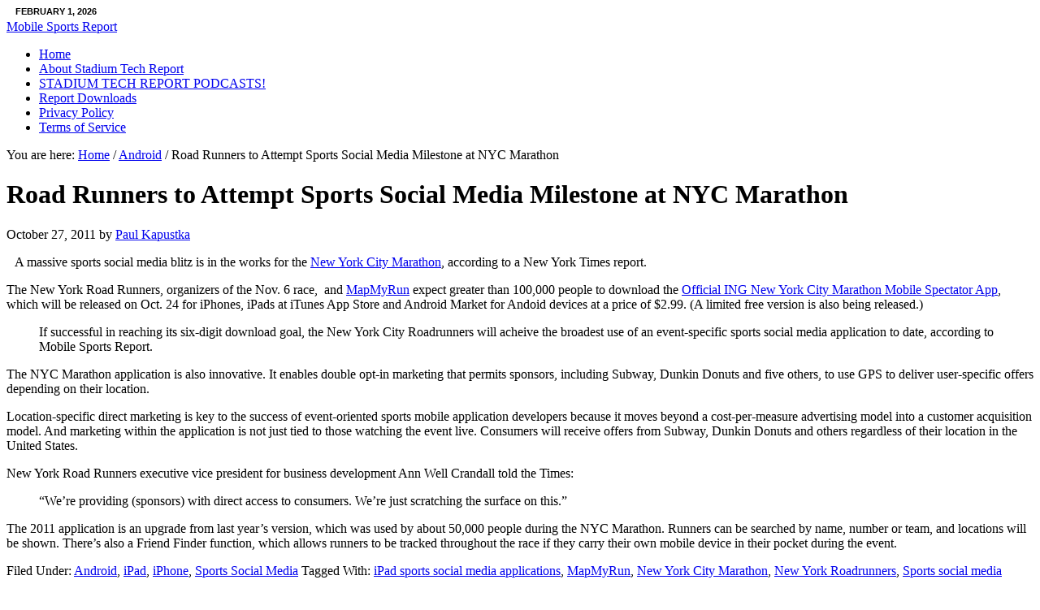

--- FILE ---
content_type: text/html; charset=UTF-8
request_url: https://www.mobilesportsreport.com/2011/10/social-media-app-developer-takes-run-at-nyc-marathon/
body_size: 39266
content:
<!DOCTYPE html PUBLIC "-//W3C//DTD XHTML 1.0 Transitional//EN" "http://www.w3.org/TR/xhtml1/DTD/xhtml1-transitional.dtd">
<html xmlns="http://www.w3.org/1999/xhtml" lang="en-US" xml:lang="en-US" xmlns:fb="https://www.facebook.com/2008/fbml" xmlns:addthis="https://www.addthis.com/help/api-spec" >
<head profile="http://gmpg.org/xfn/11">
<meta http-equiv="Content-Type" content="text/html; charset=UTF-8" />
	<meta name="description" content="Read how the New York City Roadrunners plan to set a sports social media milestone at the New York City Marathon on Nov. 6" />
<meta name="keywords" content="Sports social media, iPad sports social media applications, MapMyRun, New York City Marathon, New York Roadrunners" />
		<meta name="robots" content="noodp,noydir" />
		<title>Social media app developer takes run at NYC Marathon</title>
<meta name='robots' content='max-image-preview:large' />
	<style>img:is([sizes="auto" i], [sizes^="auto," i]) { contain-intrinsic-size: 3000px 1500px }</style>
	<link rel='dns-prefetch' href='//s7.addthis.com' />
<link rel="alternate" type="application/rss+xml" title="Mobile Sports Report &raquo; Feed" href="https://www.mobilesportsreport.com/feed/" />
<link rel="alternate" type="application/rss+xml" title="Mobile Sports Report &raquo; Comments Feed" href="https://www.mobilesportsreport.com/comments/feed/" />
<link rel="alternate" type="application/rss+xml" title="Mobile Sports Report &raquo; Road Runners to Attempt Sports Social Media Milestone at NYC Marathon Comments Feed" href="https://www.mobilesportsreport.com/2011/10/social-media-app-developer-takes-run-at-nyc-marathon/feed/" />
<link rel="canonical" href="https://www.mobilesportsreport.com/2011/10/social-media-app-developer-takes-run-at-nyc-marathon/" />
<script type="text/javascript">
/* <![CDATA[ */
window._wpemojiSettings = {"baseUrl":"https:\/\/s.w.org\/images\/core\/emoji\/16.0.1\/72x72\/","ext":".png","svgUrl":"https:\/\/s.w.org\/images\/core\/emoji\/16.0.1\/svg\/","svgExt":".svg","source":{"concatemoji":"https:\/\/cdn.mobilesportsreport.com\/wp-includes\/js\/wp-emoji-release.min.js?ver=6.8.3"}};
/*! This file is auto-generated */
!function(s,n){var o,i,e;function c(e){try{var t={supportTests:e,timestamp:(new Date).valueOf()};sessionStorage.setItem(o,JSON.stringify(t))}catch(e){}}function p(e,t,n){e.clearRect(0,0,e.canvas.width,e.canvas.height),e.fillText(t,0,0);var t=new Uint32Array(e.getImageData(0,0,e.canvas.width,e.canvas.height).data),a=(e.clearRect(0,0,e.canvas.width,e.canvas.height),e.fillText(n,0,0),new Uint32Array(e.getImageData(0,0,e.canvas.width,e.canvas.height).data));return t.every(function(e,t){return e===a[t]})}function u(e,t){e.clearRect(0,0,e.canvas.width,e.canvas.height),e.fillText(t,0,0);for(var n=e.getImageData(16,16,1,1),a=0;a<n.data.length;a++)if(0!==n.data[a])return!1;return!0}function f(e,t,n,a){switch(t){case"flag":return n(e,"\ud83c\udff3\ufe0f\u200d\u26a7\ufe0f","\ud83c\udff3\ufe0f\u200b\u26a7\ufe0f")?!1:!n(e,"\ud83c\udde8\ud83c\uddf6","\ud83c\udde8\u200b\ud83c\uddf6")&&!n(e,"\ud83c\udff4\udb40\udc67\udb40\udc62\udb40\udc65\udb40\udc6e\udb40\udc67\udb40\udc7f","\ud83c\udff4\u200b\udb40\udc67\u200b\udb40\udc62\u200b\udb40\udc65\u200b\udb40\udc6e\u200b\udb40\udc67\u200b\udb40\udc7f");case"emoji":return!a(e,"\ud83e\udedf")}return!1}function g(e,t,n,a){var r="undefined"!=typeof WorkerGlobalScope&&self instanceof WorkerGlobalScope?new OffscreenCanvas(300,150):s.createElement("canvas"),o=r.getContext("2d",{willReadFrequently:!0}),i=(o.textBaseline="top",o.font="600 32px Arial",{});return e.forEach(function(e){i[e]=t(o,e,n,a)}),i}function t(e){var t=s.createElement("script");t.src=e,t.defer=!0,s.head.appendChild(t)}"undefined"!=typeof Promise&&(o="wpEmojiSettingsSupports",i=["flag","emoji"],n.supports={everything:!0,everythingExceptFlag:!0},e=new Promise(function(e){s.addEventListener("DOMContentLoaded",e,{once:!0})}),new Promise(function(t){var n=function(){try{var e=JSON.parse(sessionStorage.getItem(o));if("object"==typeof e&&"number"==typeof e.timestamp&&(new Date).valueOf()<e.timestamp+604800&&"object"==typeof e.supportTests)return e.supportTests}catch(e){}return null}();if(!n){if("undefined"!=typeof Worker&&"undefined"!=typeof OffscreenCanvas&&"undefined"!=typeof URL&&URL.createObjectURL&&"undefined"!=typeof Blob)try{var e="postMessage("+g.toString()+"("+[JSON.stringify(i),f.toString(),p.toString(),u.toString()].join(",")+"));",a=new Blob([e],{type:"text/javascript"}),r=new Worker(URL.createObjectURL(a),{name:"wpTestEmojiSupports"});return void(r.onmessage=function(e){c(n=e.data),r.terminate(),t(n)})}catch(e){}c(n=g(i,f,p,u))}t(n)}).then(function(e){for(var t in e)n.supports[t]=e[t],n.supports.everything=n.supports.everything&&n.supports[t],"flag"!==t&&(n.supports.everythingExceptFlag=n.supports.everythingExceptFlag&&n.supports[t]);n.supports.everythingExceptFlag=n.supports.everythingExceptFlag&&!n.supports.flag,n.DOMReady=!1,n.readyCallback=function(){n.DOMReady=!0}}).then(function(){return e}).then(function(){var e;n.supports.everything||(n.readyCallback(),(e=n.source||{}).concatemoji?t(e.concatemoji):e.wpemoji&&e.twemoji&&(t(e.twemoji),t(e.wpemoji)))}))}((window,document),window._wpemojiSettings);
/* ]]> */
</script>
<link rel='stylesheet' id='news-theme-css' href='https://cdn.mobilesportsreport.com/wp-content/themes/news/style.css?ver=1.1' type='text/css' media='all' />
<style id='wp-emoji-styles-inline-css' type='text/css'>

	img.wp-smiley, img.emoji {
		display: inline !important;
		border: none !important;
		box-shadow: none !important;
		height: 1em !important;
		width: 1em !important;
		margin: 0 0.07em !important;
		vertical-align: -0.1em !important;
		background: none !important;
		padding: 0 !important;
	}
</style>
<link rel='stylesheet' id='wp-block-library-css' href='https://cdn.mobilesportsreport.com/wp-includes/css/dist/block-library/style.min.css?ver=6.8.3' type='text/css' media='all' />
<style id='classic-theme-styles-inline-css' type='text/css'>
/*! This file is auto-generated */
.wp-block-button__link{color:#fff;background-color:#32373c;border-radius:9999px;box-shadow:none;text-decoration:none;padding:calc(.667em + 2px) calc(1.333em + 2px);font-size:1.125em}.wp-block-file__button{background:#32373c;color:#fff;text-decoration:none}
</style>
<style id='global-styles-inline-css' type='text/css'>
:root{--wp--preset--aspect-ratio--square: 1;--wp--preset--aspect-ratio--4-3: 4/3;--wp--preset--aspect-ratio--3-4: 3/4;--wp--preset--aspect-ratio--3-2: 3/2;--wp--preset--aspect-ratio--2-3: 2/3;--wp--preset--aspect-ratio--16-9: 16/9;--wp--preset--aspect-ratio--9-16: 9/16;--wp--preset--color--black: #000000;--wp--preset--color--cyan-bluish-gray: #abb8c3;--wp--preset--color--white: #ffffff;--wp--preset--color--pale-pink: #f78da7;--wp--preset--color--vivid-red: #cf2e2e;--wp--preset--color--luminous-vivid-orange: #ff6900;--wp--preset--color--luminous-vivid-amber: #fcb900;--wp--preset--color--light-green-cyan: #7bdcb5;--wp--preset--color--vivid-green-cyan: #00d084;--wp--preset--color--pale-cyan-blue: #8ed1fc;--wp--preset--color--vivid-cyan-blue: #0693e3;--wp--preset--color--vivid-purple: #9b51e0;--wp--preset--gradient--vivid-cyan-blue-to-vivid-purple: linear-gradient(135deg,rgba(6,147,227,1) 0%,rgb(155,81,224) 100%);--wp--preset--gradient--light-green-cyan-to-vivid-green-cyan: linear-gradient(135deg,rgb(122,220,180) 0%,rgb(0,208,130) 100%);--wp--preset--gradient--luminous-vivid-amber-to-luminous-vivid-orange: linear-gradient(135deg,rgba(252,185,0,1) 0%,rgba(255,105,0,1) 100%);--wp--preset--gradient--luminous-vivid-orange-to-vivid-red: linear-gradient(135deg,rgba(255,105,0,1) 0%,rgb(207,46,46) 100%);--wp--preset--gradient--very-light-gray-to-cyan-bluish-gray: linear-gradient(135deg,rgb(238,238,238) 0%,rgb(169,184,195) 100%);--wp--preset--gradient--cool-to-warm-spectrum: linear-gradient(135deg,rgb(74,234,220) 0%,rgb(151,120,209) 20%,rgb(207,42,186) 40%,rgb(238,44,130) 60%,rgb(251,105,98) 80%,rgb(254,248,76) 100%);--wp--preset--gradient--blush-light-purple: linear-gradient(135deg,rgb(255,206,236) 0%,rgb(152,150,240) 100%);--wp--preset--gradient--blush-bordeaux: linear-gradient(135deg,rgb(254,205,165) 0%,rgb(254,45,45) 50%,rgb(107,0,62) 100%);--wp--preset--gradient--luminous-dusk: linear-gradient(135deg,rgb(255,203,112) 0%,rgb(199,81,192) 50%,rgb(65,88,208) 100%);--wp--preset--gradient--pale-ocean: linear-gradient(135deg,rgb(255,245,203) 0%,rgb(182,227,212) 50%,rgb(51,167,181) 100%);--wp--preset--gradient--electric-grass: linear-gradient(135deg,rgb(202,248,128) 0%,rgb(113,206,126) 100%);--wp--preset--gradient--midnight: linear-gradient(135deg,rgb(2,3,129) 0%,rgb(40,116,252) 100%);--wp--preset--font-size--small: 13px;--wp--preset--font-size--medium: 20px;--wp--preset--font-size--large: 36px;--wp--preset--font-size--x-large: 42px;--wp--preset--spacing--20: 0.44rem;--wp--preset--spacing--30: 0.67rem;--wp--preset--spacing--40: 1rem;--wp--preset--spacing--50: 1.5rem;--wp--preset--spacing--60: 2.25rem;--wp--preset--spacing--70: 3.38rem;--wp--preset--spacing--80: 5.06rem;--wp--preset--shadow--natural: 6px 6px 9px rgba(0, 0, 0, 0.2);--wp--preset--shadow--deep: 12px 12px 50px rgba(0, 0, 0, 0.4);--wp--preset--shadow--sharp: 6px 6px 0px rgba(0, 0, 0, 0.2);--wp--preset--shadow--outlined: 6px 6px 0px -3px rgba(255, 255, 255, 1), 6px 6px rgba(0, 0, 0, 1);--wp--preset--shadow--crisp: 6px 6px 0px rgba(0, 0, 0, 1);}:where(.is-layout-flex){gap: 0.5em;}:where(.is-layout-grid){gap: 0.5em;}body .is-layout-flex{display: flex;}.is-layout-flex{flex-wrap: wrap;align-items: center;}.is-layout-flex > :is(*, div){margin: 0;}body .is-layout-grid{display: grid;}.is-layout-grid > :is(*, div){margin: 0;}:where(.wp-block-columns.is-layout-flex){gap: 2em;}:where(.wp-block-columns.is-layout-grid){gap: 2em;}:where(.wp-block-post-template.is-layout-flex){gap: 1.25em;}:where(.wp-block-post-template.is-layout-grid){gap: 1.25em;}.has-black-color{color: var(--wp--preset--color--black) !important;}.has-cyan-bluish-gray-color{color: var(--wp--preset--color--cyan-bluish-gray) !important;}.has-white-color{color: var(--wp--preset--color--white) !important;}.has-pale-pink-color{color: var(--wp--preset--color--pale-pink) !important;}.has-vivid-red-color{color: var(--wp--preset--color--vivid-red) !important;}.has-luminous-vivid-orange-color{color: var(--wp--preset--color--luminous-vivid-orange) !important;}.has-luminous-vivid-amber-color{color: var(--wp--preset--color--luminous-vivid-amber) !important;}.has-light-green-cyan-color{color: var(--wp--preset--color--light-green-cyan) !important;}.has-vivid-green-cyan-color{color: var(--wp--preset--color--vivid-green-cyan) !important;}.has-pale-cyan-blue-color{color: var(--wp--preset--color--pale-cyan-blue) !important;}.has-vivid-cyan-blue-color{color: var(--wp--preset--color--vivid-cyan-blue) !important;}.has-vivid-purple-color{color: var(--wp--preset--color--vivid-purple) !important;}.has-black-background-color{background-color: var(--wp--preset--color--black) !important;}.has-cyan-bluish-gray-background-color{background-color: var(--wp--preset--color--cyan-bluish-gray) !important;}.has-white-background-color{background-color: var(--wp--preset--color--white) !important;}.has-pale-pink-background-color{background-color: var(--wp--preset--color--pale-pink) !important;}.has-vivid-red-background-color{background-color: var(--wp--preset--color--vivid-red) !important;}.has-luminous-vivid-orange-background-color{background-color: var(--wp--preset--color--luminous-vivid-orange) !important;}.has-luminous-vivid-amber-background-color{background-color: var(--wp--preset--color--luminous-vivid-amber) !important;}.has-light-green-cyan-background-color{background-color: var(--wp--preset--color--light-green-cyan) !important;}.has-vivid-green-cyan-background-color{background-color: var(--wp--preset--color--vivid-green-cyan) !important;}.has-pale-cyan-blue-background-color{background-color: var(--wp--preset--color--pale-cyan-blue) !important;}.has-vivid-cyan-blue-background-color{background-color: var(--wp--preset--color--vivid-cyan-blue) !important;}.has-vivid-purple-background-color{background-color: var(--wp--preset--color--vivid-purple) !important;}.has-black-border-color{border-color: var(--wp--preset--color--black) !important;}.has-cyan-bluish-gray-border-color{border-color: var(--wp--preset--color--cyan-bluish-gray) !important;}.has-white-border-color{border-color: var(--wp--preset--color--white) !important;}.has-pale-pink-border-color{border-color: var(--wp--preset--color--pale-pink) !important;}.has-vivid-red-border-color{border-color: var(--wp--preset--color--vivid-red) !important;}.has-luminous-vivid-orange-border-color{border-color: var(--wp--preset--color--luminous-vivid-orange) !important;}.has-luminous-vivid-amber-border-color{border-color: var(--wp--preset--color--luminous-vivid-amber) !important;}.has-light-green-cyan-border-color{border-color: var(--wp--preset--color--light-green-cyan) !important;}.has-vivid-green-cyan-border-color{border-color: var(--wp--preset--color--vivid-green-cyan) !important;}.has-pale-cyan-blue-border-color{border-color: var(--wp--preset--color--pale-cyan-blue) !important;}.has-vivid-cyan-blue-border-color{border-color: var(--wp--preset--color--vivid-cyan-blue) !important;}.has-vivid-purple-border-color{border-color: var(--wp--preset--color--vivid-purple) !important;}.has-vivid-cyan-blue-to-vivid-purple-gradient-background{background: var(--wp--preset--gradient--vivid-cyan-blue-to-vivid-purple) !important;}.has-light-green-cyan-to-vivid-green-cyan-gradient-background{background: var(--wp--preset--gradient--light-green-cyan-to-vivid-green-cyan) !important;}.has-luminous-vivid-amber-to-luminous-vivid-orange-gradient-background{background: var(--wp--preset--gradient--luminous-vivid-amber-to-luminous-vivid-orange) !important;}.has-luminous-vivid-orange-to-vivid-red-gradient-background{background: var(--wp--preset--gradient--luminous-vivid-orange-to-vivid-red) !important;}.has-very-light-gray-to-cyan-bluish-gray-gradient-background{background: var(--wp--preset--gradient--very-light-gray-to-cyan-bluish-gray) !important;}.has-cool-to-warm-spectrum-gradient-background{background: var(--wp--preset--gradient--cool-to-warm-spectrum) !important;}.has-blush-light-purple-gradient-background{background: var(--wp--preset--gradient--blush-light-purple) !important;}.has-blush-bordeaux-gradient-background{background: var(--wp--preset--gradient--blush-bordeaux) !important;}.has-luminous-dusk-gradient-background{background: var(--wp--preset--gradient--luminous-dusk) !important;}.has-pale-ocean-gradient-background{background: var(--wp--preset--gradient--pale-ocean) !important;}.has-electric-grass-gradient-background{background: var(--wp--preset--gradient--electric-grass) !important;}.has-midnight-gradient-background{background: var(--wp--preset--gradient--midnight) !important;}.has-small-font-size{font-size: var(--wp--preset--font-size--small) !important;}.has-medium-font-size{font-size: var(--wp--preset--font-size--medium) !important;}.has-large-font-size{font-size: var(--wp--preset--font-size--large) !important;}.has-x-large-font-size{font-size: var(--wp--preset--font-size--x-large) !important;}
:where(.wp-block-post-template.is-layout-flex){gap: 1.25em;}:where(.wp-block-post-template.is-layout-grid){gap: 1.25em;}
:where(.wp-block-columns.is-layout-flex){gap: 2em;}:where(.wp-block-columns.is-layout-grid){gap: 2em;}
:root :where(.wp-block-pullquote){font-size: 1.5em;line-height: 1.6;}
</style>
<link rel='stylesheet' id='addthis_all_pages-css' href='https://cdn.mobilesportsreport.com/wp-content/plugins/addthis/frontend/build/addthis_wordpress_public.min.css?ver=6.8.3' type='text/css' media='all' />
<link rel='stylesheet' id='blackbirdpie-css-css' href='https://cdn.mobilesportsreport.com/wp-content/plugins/twitter-blackbird-pie/css/blackbirdpie.css?ver=20110416' type='text/css' media='all' />
<script type="text/javascript" src="https://cdn.mobilesportsreport.com/wp-includes/js/jquery/jquery.min.js?ver=3.7.1" id="jquery-core-js"></script>
<script type="text/javascript" src="https://cdn.mobilesportsreport.com/wp-includes/js/jquery/jquery-migrate.min.js?ver=3.4.1" id="jquery-migrate-js"></script>
<!--[if lt IE 9]>
<script type="text/javascript" src="https://cdn.mobilesportsreport.com/wp-content/themes/genesis/lib/js/html5shiv.min.js?ver=3.7.3" id="html5shiv-js"></script>
<![endif]-->
<script type="text/javascript" src="https://cdn.mobilesportsreport.com/wp-content/plugins/twitter-blackbird-pie/js/blackbirdpie.js?ver=20110404" id="blackbirdpie-js-js"></script>
<link rel="https://api.w.org/" href="https://www.mobilesportsreport.com/wp-json/" /><link rel="alternate" title="JSON" type="application/json" href="https://www.mobilesportsreport.com/wp-json/wp/v2/posts/1656" /><link rel="EditURI" type="application/rsd+xml" title="RSD" href="https://www.mobilesportsreport.com/xmlrpc.php?rsd" />
<link rel="alternate" title="oEmbed (JSON)" type="application/json+oembed" href="https://www.mobilesportsreport.com/wp-json/oembed/1.0/embed?url=https%3A%2F%2Fwww.mobilesportsreport.com%2F2011%2F10%2Fsocial-media-app-developer-takes-run-at-nyc-marathon%2F" />
<link rel="alternate" title="oEmbed (XML)" type="text/xml+oembed" href="https://www.mobilesportsreport.com/wp-json/oembed/1.0/embed?url=https%3A%2F%2Fwww.mobilesportsreport.com%2F2011%2F10%2Fsocial-media-app-developer-takes-run-at-nyc-marathon%2F&#038;format=xml" />
<link rel="icon" href="https://www.mobilesportsreport.com/wp-content/themes/news/images/favicon.ico" />
<style>
#title-area { margin-top: 24px; }
.title-datetime {
  color: black;
  position: absolute;
  top: 8px;
  left: 19px;
  font-size: 11px;
  font-family: Arial, Tahoma, Verdana;
  font-weight: bold;
  text-transform: uppercase;
</style>
<script type='text/javascript'>
var googletag = googletag || {};
googletag.cmd = googletag.cmd || [];
(function() {
var gads = document.createElement('script');
gads.async = true;
gads.type = 'text/javascript';
var useSSL = 'https:' == document.location.protocol;
gads.src = (useSSL ? 'https:' : 'http:') + 
'//www.googletagservices.com/tag/js/gpt.js';
var node = document.getElementsByTagName('script')[0];
node.parentNode.insertBefore(gads, node);
})();
</script>

<script type='text/javascript'>
googletag.cmd.push(function() {
googletag.defineSlot('/52110933/web_bottom_a', [300, 250], 'div-gpt-ad-1395257502595-0').addService(googletag.pubads());
googletag.defineSlot('/52110933/web_bottom_b', [300, 250], 'div-gpt-ad-1395257502595-1').addService(googletag.pubads());
googletag.defineSlot('/52110933/web_bottom_c', [300, 250], 'div-gpt-ad-1395257502595-2').addService(googletag.pubads());
googletag.defineSlot('/52110933/web_right_a', [[250, 300], [300, 250]], 'div-gpt-ad-1395257502595-3').addService(googletag.pubads());
googletag.defineSlot('/52110933/web_right_b', [[250, 300], [300, 250]], 'div-gpt-ad-1395257502595-4').addService(googletag.pubads());
googletag.defineSlot('/52110933/web_right_c', [[250, 300], [300, 250]], 'div-gpt-ad-1395257502595-5').addService(googletag.pubads());
googletag.defineSlot('/52110933/web_right_d', [[250, 300], [300, 250]], 'div-gpt-ad-1395257502595-6').addService(googletag.pubads());
googletag.defineSlot('/52110933/web_right_e', [[250, 300], [300, 250]], 'div-gpt-ad-1425934804759-0').addService(googletag.pubads());

googletag.pubads().collapseEmptyDivs();
googletag.pubads().enableSingleRequest();
googletag.enableServices();
});
</script>
<script>
  (function(i,s,o,g,r,a,m){i['GoogleAnalyticsObject']=r;i[r]=i[r]||function(){
  (i[r].q=i[r].q||[]).push(arguments)},i[r].l=1*new Date();a=s.createElement(o),
  m=s.getElementsByTagName(o)[0];a.async=1;a.src=g;m.parentNode.insertBefore(a,m)
  })(window,document,'script','//www.google-analytics.com/analytics.js','ga');

  ga('create', 'UA-45925337-1', 'mobilesportsreport.com');
  ga('send', 'pageview');

</script>    <style type="text/css">
        #header {
            background: url() scroll no-repeat 0 0;
            height: px;
        }
        .header-image #title-area, .header-image #title-area #title, .header-image #title-area #title a {
            height: px;
        }
        </style>
</head>
<body class="wp-singular post-template-default single single-post postid-1656 single-format-standard wp-theme-genesis wp-child-theme-news custom-header header-full-width content-sidebar"><div id="wrap"><div id="header"><div class="wrap"><div id="title-area"><p id="title"><a href="https://www.mobilesportsreport.com/">Mobile Sports Report</a></p></div></div></div><div id="nav"><div class="wrap"><ul id="menu-main-site-menu" class="menu genesis-nav-menu menu-primary"><li id="menu-item-7037" class="menu-item menu-item-type-custom menu-item-object-custom menu-item-home menu-item-7037"><a href="http://www.mobilesportsreport.com/">Home</a></li>
<li id="menu-item-7036" class="menu-item menu-item-type-post_type menu-item-object-page menu-item-7036"><a href="https://www.mobilesportsreport.com/about/">About Stadium Tech Report</a></li>
<li id="menu-item-7034" class="menu-item menu-item-type-post_type menu-item-object-page menu-item-7034"><a href="https://www.mobilesportsreport.com/stadium-wi-fi-2/">STADIUM TECH REPORT PODCASTS!</a></li>
<li id="menu-item-7033" class="menu-item menu-item-type-post_type menu-item-object-page menu-item-7033"><a href="https://www.mobilesportsreport.com/report-downloads/">Report Downloads</a></li>
<li id="menu-item-11265" class="menu-item menu-item-type-post_type menu-item-object-page menu-item-11265"><a href="https://www.mobilesportsreport.com/privacy/">Privacy Policy</a></li>
<li id="menu-item-11271" class="menu-item menu-item-type-post_type menu-item-object-page menu-item-11271"><a href="https://www.mobilesportsreport.com/terms/">Terms of Service</a></li>
</ul></div></div><div id="inner"><div id="content-sidebar-wrap"><div id="content" class="hfeed"><div class="breadcrumb">You are here: <a href="https://www.mobilesportsreport.com/"><span class="breadcrumb-link-text-wrap" itemprop="name">Home</span></a> <span aria-label="breadcrumb separator">/</span> <a href="https://www.mobilesportsreport.com/category/android/"><span class="breadcrumb-link-text-wrap" itemprop="name">Android</span></a> <span aria-label="breadcrumb separator">/</span> Road Runners to Attempt Sports Social Media Milestone at NYC Marathon</div><div class="post-1656 post type-post status-publish format-standard hentry category-android category-ipad category-iphone category-sports-social-media tag-ipad-sports-social-media-applications tag-mapmyrun tag-new-york-city-marathon tag-new-york-roadrunners tag-sports-social-media-2 entry"><h1 class="entry-title">Road Runners to Attempt Sports Social Media Milestone at NYC Marathon</h1>
<div class="post-info"><span class="date published time" title="2011-10-27T15:09:50-06:00">October 27, 2011</span>  by <span class="author vcard"><span class="fn"><a href="https://www.mobilesportsreport.com/author/drkaps/" rel="author">Paul Kapustka</a></span></span>  </div><div class="entry-content"><div class="at-above-post addthis_tool" data-url="https://www.mobilesportsreport.com/2011/10/social-media-app-developer-takes-run-at-nyc-marathon/"></div><p><a href="http://cdn.mobilesportsreport.com/wp-content/uploads/2011/10/NYCMarathonApp.jpg"><img decoding="async" class="alignleft size-full wp-image-1661" style="margin: 5px;" title="NYCMarathonApp" src="http://cdn.mobilesportsreport.com/wp-content/uploads/2011/10/NYCMarathonApp.jpg" alt="" width="225" height="338" srcset="https://cdn.mobilesportsreport.com/wp-content/uploads/2011/10/NYCMarathonApp.jpg 225w, https://cdn.mobilesportsreport.com/wp-content/uploads/2011/10/NYCMarathonApp-199x300.jpg 199w, https://cdn.mobilesportsreport.com/wp-content/uploads/2011/10/NYCMarathonApp-150x225.jpg 150w" sizes="(max-width: 225px) 100vw, 225px" /></a>A massive sports social media blitz is in the works for the <a title="More articles about the New York City Marathon." href="http://topics.nytimes.com/top/reference/timestopics/subjects/n/new_york_city_marathon/index.html?inline=nyt-classifier">New York City Marathon</a>, according to a New York Times report.</p>
<p>The New York Road Runners, organizers of the Nov. 6 race,  and <a title="MapMyRun" href="http://www.mapmyrun.com/" target="_blank">MapMyRun</a> expect greater than 100,000 people to download the <a title="Official ING New York City Marathon Mobile Spectator App " href="http://www.ingnycmarathon.org/Join_In.htm" target="_blank">Official ING New York City Marathon Mobile Spectator App</a>, which will be released on Oct. 24 for iPhones, iPads at iTunes App Store and Android Market for Andoid devices at a price of $2.99. (A limited free version is also being released.)</p>
<blockquote><p>If successful in reaching its six-digit download goal, the New York City Roadrunners will acheive the broadest use of an event-specific sports social media application to date, according to Mobile Sports Report.</p></blockquote>
<p>The NYC Marathon application is also innovative. It enables double opt-in marketing that permits sponsors, including Subway, Dunkin Donuts and five others, to use GPS to deliver user-specific offers depending on their location.</p>
<p>Location-specific direct marketing is key to the success of event-oriented sports mobile application developers because it moves beyond a cost-per-measure advertising model into a customer acquisition model. And marketing within the application is not just tied to those watching the event live. Consumers will receive offers from Subway, Dunkin Donuts and others regardless of their location in the United States.</p>
<p>New York Road Runners executive vice president for business development Ann Well Crandall told the Times:</p>
<blockquote><p>“We’re providing (sponsors) with direct access to consumers. We’re just scratching the surface on this.”</p></blockquote>
<p>The 2011 application is an upgrade from last year&#8217;s version, which was used by about 50,000 people during the NYC Marathon. Runners can be searched by name, number or team, and locations will be shown. There&#8217;s also a Friend Finder function, which allows runners to be tracked throughout the race if they carry their own mobile device in their pocket during the event.</p>
<!-- AddThis Advanced Settings above via filter on the_content --><!-- AddThis Advanced Settings below via filter on the_content --><!-- AddThis Advanced Settings generic via filter on the_content --><!-- AddThis Share Buttons above via filter on the_content --><!-- AddThis Share Buttons below via filter on the_content --><div class="at-below-post addthis_tool" data-url="https://www.mobilesportsreport.com/2011/10/social-media-app-developer-takes-run-at-nyc-marathon/"></div><!-- AddThis Share Buttons generic via filter on the_content --></div><div class="post-meta"><span class="categories">Filed Under: <a href="https://www.mobilesportsreport.com/category/android/" rel="category tag">Android</a>, <a href="https://www.mobilesportsreport.com/category/ipad/" rel="category tag">iPad</a>, <a href="https://www.mobilesportsreport.com/category/iphone/" rel="category tag">iPhone</a>, <a href="https://www.mobilesportsreport.com/category/sports-social-media/" rel="category tag">Sports Social Media</a></span> <span class="tags">Tagged With: <a href="https://www.mobilesportsreport.com/tag/ipad-sports-social-media-applications/" rel="tag">iPad sports social media applications</a>, <a href="https://www.mobilesportsreport.com/tag/mapmyrun/" rel="tag">MapMyRun</a>, <a href="https://www.mobilesportsreport.com/tag/new-york-city-marathon/" rel="tag">New York City Marathon</a>, <a href="https://www.mobilesportsreport.com/tag/new-york-roadrunners/" rel="tag">New York Roadrunners</a>, <a href="https://www.mobilesportsreport.com/tag/sports-social-media-2/" rel="tag">Sports social media</a></span></div></div><div id="comments"><h3>Comments</h3><ol class="comment-list">
	<li class="comment even thread-even depth-1" id="comment-185">

		
		<div class="comment-header">
			<div class="comment-author vcard">
				<img alt='' src='https://secure.gravatar.com/avatar/ba20016f2e00227d2f5beb294da72be13d35f3247192b2c5f6517fdb7b2ed9df?s=48&#038;r=g' srcset='https://secure.gravatar.com/avatar/ba20016f2e00227d2f5beb294da72be13d35f3247192b2c5f6517fdb7b2ed9df?s=96&#038;r=g 2x' class='avatar avatar-48 photo' height='48' width='48' decoding='async'/>				<cite class="fn">paul</cite>
				<span class="says">
				says				</span>
			</div>

			<div class="comment-meta commentmetadata">
				<a href="https://www.mobilesportsreport.com/2011/10/social-media-app-developer-takes-run-at-nyc-marathon/#comment-185">October 28, 2011 at 8:27 am</a>
							</div>
		</div>

		<div class="comment-content">
			
			<p>totally not on android market yet.</p>
		</div>

		<div class="reply">
					</div>

		</li><!-- #comment-## -->
</ol></div><div id="pings"><h3>Trackbacks</h3><ol class="ping-list">		<li class="pingback even thread-even depth-1" id="comment-188">
				<div id="div-comment-188" class="comment-body">
				<div class="comment-author vcard">
						<cite class="fn"><a href="http://runflorida.com/road-runners-to-attempt-sports-social-media-milestone-at-nyc-marathon/" class="url" rel="ugc external nofollow">Road Runners to Attempt Sports Social Media Milestone at NYC Marathon | RUN FLORIDA</a></cite> <span class="says">says:</span>		</div>
		
		<div class="comment-meta commentmetadata">
			<a href="https://www.mobilesportsreport.com/2011/10/social-media-app-developer-takes-run-at-nyc-marathon/#comment-188">October 28, 2011 at 6:29 pm</a>		</div>

		<p>[&#8230;] Read Entire Article [&#8230;]</p>

		
				</div>
				</li><!-- #comment-## -->
</ol></div></div><div id="sidebar" class="sidebar widget-area"><div id="constantcontactwidget-2" class="widget constantcontact"><div class="widget-wrap">
	<h4 class="widget-title widgettitle">
Sign up for our Email Newsletter
</h4>

				<form name="ccoptin" action="https://visitor.constantcontact.com/d.jsp" target="_blank" method="post" onsubmit="if(this.ea.value == '' || this.ea.value == '') { alert('Please enter your email.'); document.getElementById('widget-constantcontactwidget-2-cc_label_email').focus(); return false;}">
				<!-- Constant Contact Widget by Katz Web Services, Inc. -->
				<fieldset><legend>Sign Up</legend>
				<input type="text" name="ea" size="20" value="" />
				<button type="submit" class="submit" id="go" name="go">Subscribe</button>
				<input type="hidden" id="m" name="m" value="1109047472372" />
				<input type="hidden" id="p" name="p" value="oi" />
				</fieldset>
				</form>

	</div></div>
<div id="search-3" class="widget widget_search"><div class="widget-wrap"><h4 class="widget-title widgettitle">Search the MSR Site</h4>
<form method="get" class="searchform search-form" action="https://www.mobilesportsreport.com/" role="search" ><input type="text" value="Search this website &#x02026;" name="s" class="s search-input" onfocus="if ('Search this website &#x2026;' === this.value) {this.value = '';}" onblur="if ('' === this.value) {this.value = 'Search this website &#x2026;';}" /><input type="submit" class="searchsubmit search-submit" value="Search" /></form></div></div>
<div id="text-37" class="widget widget_text"><div class="widget-wrap"><h4 class="widget-title widgettitle">e-reports</h4>
			<div class="textwidget"><div style="font-size: 12px; line-height: 18px; padding: 12px; border: 2px solid #fa5c1f; background-color: white">
<div style="background-color: #fa5c1f;  margin: -12px; padding: 4px; margin-bottom: 12px; "><b><a style="font-size: 14px;  text-decoration: none; color: white;" href="https://issuu.com/venuedisplayreport/docs/str_2020-12_q4_pub_final">STADIUM TECH REPORT SUMMER 2021: COORS FIELD GETS NEW WI-FI 6 NETWORK</a></b></div>

<a href="https://issuu.com/venuedisplayreport/docs/str_2021-june_edition_final"><img src="https://cdn.mobilesportsreport.com/wp-content/uploads/2021/07/STR-2021-June-Edition-FINAL_Page_01.png" border="0" style="width: 120px; float: right; padding: 0  0px 8px 16px;" alt="" /></a>

<p>Our latest report provides an in-depth look at the new Wi-Fi 6 network deployed at Coors Field, ahead of the All-Star Game.<b> <a href="https://issuu.com/venuedisplayreport/docs/str_2021-june_edition_final" style="white-space: nowrap">READ THE ISSUE NOW</a></b></p>
<div style="clear: both"></div>
</div></div>
		</div></div>
<div id="text-24" class="widget widget_text"><div class="widget-wrap">			<div class="textwidget"><div style="text-align: center"><a href="http://corning.com/gameday?utm_source=msr-stadium-tech-report&utm_medium=advertising&utm_content=a-winning-experience-web-banner-ad&utm_campaign=ibn-fiber-deep"><img src="https://cdn.mobilesportsreport.com/wp-content/uploads/2021/02/566803_MSR_gamedayback_Feb2021_300x250.jpeg"/></a></div>


<br>
<div style="text-align: center"><a href="http://www.americantower.com/venues 
"><img src="https://cdn.mobilesportsreport.com/wp-content/uploads/2021/04/Stadium_Tech_Report_Winter_2021_Ad_BV3019_300x250.jpg"/></a></div>

<br>

<br>
<div style="text-align: center"><a href="https://insidetowers.com/90-day-free-trial/ "><img src="https://cdn.mobilesportsreport.com/wp-content/uploads/2020/06/2019-2-4-IT.square300x2501.jpg"/></a></div>

</div>
		</div></div>
</div></div></div><div id="footer-widgets">
	<div class="wrap">
    	<div class="footer-widgets-1">
        	<div id="text-17" class="widget widget_text"><div class="widget-wrap">			<div class="textwidget"><a href="https://www.commscope.com"><img src="https://cdn.mobilesportsreport.com/wp-content/uploads/2021/04/STR-Commscope-Ad-Rectangle.jpeg"/></a></div>
		</div></div>   		</div><!-- end .footer-widgets-1 -->
    	<div class="footer-widgets-2">
        	<div id="text-20" class="widget widget_text"><div class="widget-wrap">			<div class="textwidget"><a href="https://www.boingo.com/sports-and-entertainment/"><img src="https://cdn.mobilesportsreport.com/wp-content/uploads/2020/06/C3606_MobileSportsReportAd_300x250_Mech.jpg"/></a></div>
		</div></div>    	</div><!-- end .footer-widgets-2 -->
    	<div class="footer-widgets-3">
        	<div id="text-12" class="widget widget_text"><div class="widget-wrap">			<div class="textwidget"><a href="http://www.coxhn.com/"><img src="https://cdn.mobilesportsreport.com/wp-content/uploads/2020/06/300x250_MSR-Jan2020.jpg"/></a></div>
		</div></div> 
    	</div><!-- end .footer-widgets-3 -->
	</div><!-- end .wrap -->
</div><!-- end #footer-widgets -->
<div id="footer" class="footer"><div class="wrap"><div class="gototop"><p><a href="#wrap" rel="nofollow">Top of Page</a></p></div><div class="creds"><p>Copyright &#x000A9;&nbsp;2026  on <a href="https://my.studiopress.com/themes/genesis/">Genesis Framework</a> &middot; <a href="https://wordpress.org/">WordPress</a> &middot; <a href="https://www.mobilesportsreport.com/wp-login.php">Log in</a></p></div></div></div></div><script type="speculationrules">
{"prefetch":[{"source":"document","where":{"and":[{"href_matches":"\/*"},{"not":{"href_matches":["\/wp-*.php","\/wp-admin\/*","\/wp-content\/uploads\/*","\/wp-content\/*","\/wp-content\/plugins\/*","\/wp-content\/themes\/news\/*","\/wp-content\/themes\/genesis\/*","\/*\\?(.+)"]}},{"not":{"selector_matches":"a[rel~=\"nofollow\"]"}},{"not":{"selector_matches":".no-prefetch, .no-prefetch a"}}]},"eagerness":"conservative"}]}
</script>
<script>
   var months = ['January','February','March','April','May','June','July','August','September','October','November','December']
   var dt = new Date();
   let date_string = months[dt.getMonth()]+' '+dt.getDate()+', '+dt.getFullYear();

   var t = document.getElementById('title-area');
   var n = document.createElement('div');
   n.setAttribute('class','title-datetime');
   n.appendChild(document.createTextNode(date_string));
   t.appendChild(n);
   console.log('Added date line');
</script>

<!-- Quantcast Tag -->
<script type="text/javascript">
var _qevents = _qevents || [];

(function() {
var elem = document.createElement('script');
elem.src = (document.location.protocol == "https:" ? "https://secure" : "http://edge") + ".quantserve.com/quant.js";
elem.async = true;
elem.type = "text/javascript";
var scpt = document.getElementsByTagName('script')[0];
scpt.parentNode.insertBefore(elem, scpt);
})();

_qevents.push({
qacct:"p-TY8E9m6A_xgjG"
});
</script>

<noscript>
<div style="display:none;">
<img src="//pixel.quantserve.com/pixel/p-TY8E9m6A_xgjG.gif" border="0" height="1" width="1" alt="Quantcast"/>
</div>
</noscript>
<!-- End Quantcast tag -->
<!-- Constant Contact Widget by Katz Web Services, Inc. | http://www.seodenver.com/constant-contact-wordpress-widget/ -->

<script data-cfasync="false" type="text/javascript">if (window.addthis_product === undefined) { window.addthis_product = "wpp"; } if (window.wp_product_version === undefined) { window.wp_product_version = "wpp-6.2.6"; } if (window.addthis_share === undefined) { window.addthis_share = {"passthrough":{"twitter":{"via":"paulkaps"}},"url_transforms":{"shorten":{"twitter":"bitly"}},"shorteners":{"bitly":{}}}; } if (window.addthis_config === undefined) { window.addthis_config = {"data_track_clickback":true,"ui_atversion":"300"}; } if (window.addthis_plugin_info === undefined) { window.addthis_plugin_info = {"info_status":"enabled","cms_name":"WordPress","plugin_name":"Share Buttons by AddThis","plugin_version":"6.2.6","plugin_mode":"AddThis","anonymous_profile_id":"wp-aa509a516742c3188b4302cb9f60cc8a","page_info":{"template":"posts","post_type":""},"sharing_enabled_on_post_via_metabox":false}; } 
                    (function() {
                      var first_load_interval_id = setInterval(function () {
                        if (typeof window.addthis !== 'undefined') {
                          window.clearInterval(first_load_interval_id);
                          if (typeof window.addthis_layers !== 'undefined' && Object.getOwnPropertyNames(window.addthis_layers).length > 0) {
                            window.addthis.layers(window.addthis_layers);
                          }
                          if (Array.isArray(window.addthis_layers_tools)) {
                            for (i = 0; i < window.addthis_layers_tools.length; i++) {
                              window.addthis.layers(window.addthis_layers_tools[i]);
                            }
                          }
                        }
                     },1000)
                    }());
                </script><script type="text/javascript" src="https://cdn.mobilesportsreport.com/wp-includes/js/jquery/ui/core.min.js?ver=1.13.3" id="jquery-ui-core-js"></script>
<script type="text/javascript" src="https://cdn.mobilesportsreport.com/wp-includes/js/jquery/ui/tabs.min.js?ver=1.13.3" id="jquery-ui-tabs-js"></script>
<script type="text/javascript" src="https://cdn.mobilesportsreport.com/wp-content/themes/news/js/tabs.js?ver=1.0" id="genesis-js"></script>
<script type="text/javascript" src="https://s7.addthis.com/js/300/addthis_widget.js?ver=6.8.3#pubid=ra-5d11cea5ddbb5d66" id="addthis_widget-js"></script>
</body></html>
